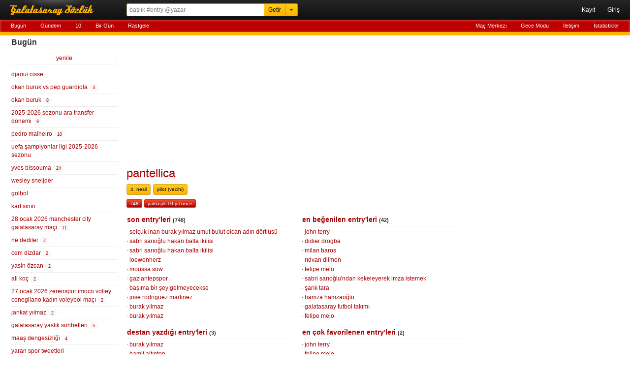

--- FILE ---
content_type: text/html; charset=UTF-8
request_url: https://rerererarara.net/kullanici/pantellica
body_size: 5485
content:
<!DOCTYPE html>
<html lang="tr-TR">
<head>
	<meta charset="utf-8">
	<title>Kullanıcı: Pantellica - Galatasaray Sözlük</title>
	<meta name="description" content="Galatasaray Sözlük yazarı: pantellica">
	<meta name="robots" content="all">
	<meta name="viewport" content="width=device-width, initial-scale=1.0, maximum-scale=1.0, minimum-scale=1.0, user-scalable=0">
	<meta name="format-detection" content="telephone=no">
	<meta name="google-site-verification" content="lRj9dfb8YdrZpO7CFJ1Px8E9Yhi3jDHJmklC0C5M3BQ">
	<meta name="yandex-verification" content="d2caba26624d4dfb">
    <meta property="fb:app_id" content="186999181378266">
    <meta property="og:site_name" content="Galatasaray Sözlük">
	<meta property="og:locale" content="tr_TR">
	<meta property="og:type" content="article">
	<meta property="og:image" content="https://rerererarara.net/img/image/icons/icon-192x192.png">
	<meta property="og:title" content="Kullanıcı: pantellica">
    <meta property="og:description" content="Galatasaray Sözlük yazarı: pantellica">
	<meta name="twitter:card" content="summary">
	<meta name="twitter:site" content="@GsSozluk">
	<meta name="twitter:title" content="Kullanıcı: pantellica">
	<meta name="twitter:description" content="Galatasaray Sözlük yazarı: pantellica">
	<meta name="application-name" content="Galatasaray Sözlük">
	<meta name="msapplication-TileColor" content="#000000">
	<meta name="msapplication-TileImage" content="/img/image/icons/metro-icon-144x144.png">
	<meta name="apple-mobile-web-app-title" content="GS Sözlük">
    <link rel="manifest" href="/site.webmanifest">
    <link title="Galatasaray Sözlük" rel="search" type="application/opensearchdescription+xml" href="/img/xml/opensearchdesc.xml">
	<link rel="apple-touch-icon" href="/img/image/icons/apple-touch-icon.png">
	<link rel="apple-touch-icon" sizes="180x180" href="/img/image/icons/apple-touch-icon-180x180.png">
	<link rel="icon" sizes="128x128" href="/img/image/icons/icon-128x128.png">
	<link rel="icon" sizes="192x192" href="/img/image/icons/icon-192x192.png">
	<link rel="author" href="humans.txt">
	<link rel="shortcut icon" href="/img/image/favicon.ico" type="image/x-icon">
	<link rel="alternate" href="https://rerererarara.net/" hreflang="tr">
    <link rel="stylesheet" href="/img/css/gss-modern.css?v=1740256355">
	<script src="/img/js/gss-modern.js?v=1751577573"></script>
    <!--[if lt IE 9]><script src="/img/js/html5shiv.js"></script><![endif]-->
    	<!-- Google tag (gtag.js) -->
	<script async src="https://www.googletagmanager.com/gtag/js?id=G-P3Y7Q7XWWJ"></script>
	<script>
	  window.dataLayer = window.dataLayer || [];
	  function gtag(){dataLayer.push(arguments);}
	  gtag('js', new Date());
	
	  gtag('config', 'G-P3Y7Q7XWWJ');
	</script>
    <!-- Google Adsense -->
    <script async src="https://pagead2.googlesyndication.com/pagead/js/adsbygoogle.js?client=ca-pub-3721523304045145" crossorigin="anonymous"></script>

	<script async type="text/javascript" id="empower-ad-script" src="https://static.virgul.com/theme/mockups/adcode/outside.js?namespace=empower&class=empower-ad&site=rerererarara_net"></script>
</head>

<body itemscope itemtype="http://schema.org/WebPage">

<!--HEADER-->
<header role="banner" itemscope itemtype="https://schema.org/WPHeader">
	<div id="ust-ara-cerceve">
		<div id="logo"><a tabindex="-1" href="/" title="Sen Tarih Yaz - Biz Seni Yazalım">Galatasaray Sözlük</a></div>
		<div id="ust-ara-form">
			<form method="get" action="/">
				<input type="text" id="ust-ara-input" name="q" placeholder="başlık #entry @yazar"><input type="submit" id="ust-getir-btn" value="Getir"><a id="ust-ara-btn"></a>
			</form>
			<div id="aslan-ara">
				<form method="get" action="/">
					<div><label><span class="aslan-ara-yazilar">kelime</span><input type="text" name="kelime" placeholder="aranacak kelime" id="aslan-ara-kelime-input"></label></div>
					<div><label><span class="aslan-ara-yazilar">yazar</span><input type="text" id="aslan-ara-yazar" placeholder="yazarı"></label></div>
					<div><label><span class="aslan-ara-yazilar">tarih</span><input type="text" class="aa-tarih-input" placeholder="bu tarihten"></label><input type="text" class="tarih-ayrac" value="-" disabled="disabled"><input type="text" class="aa-tarih-sag-input" placeholder="bu tarihe"></div>
					<div><label><span class="aslan-ara-yazilar">sırala</span><select id="aslan-ara-sira"><option value="a">alfabetik</option><option value="y" selected="selected">yeniden eskiye</option><option value="d">dolu dolu</option></select></label></div>
					<div><span class="aslan-ara-yazilar"></span><input type="checkbox" id="aslan-ara-guzel"> <label for="aslan-ara-guzel" style="vertical-align:text-bottom;">güzelinden olsun</label></div>
					<div><span class="aslan-ara-yazilar"></span><input type="submit" value="Aslan Ara" class="buton aslan-ara-btn" data-page="ara"><div id="arama-ipculari-btn"><a href="/arama-ipuclari">Arama İpuçları</a></div></div>
				</form>
			</div>
		</div>
		<nav id="kullanici-menu" itemscope itemtype="http://schema.org/SiteNavigationElement">
			<ul id="kullanici-menu-genis">
								<li><a href="/kayit">Kayıt</a></li>
				<li><a href="/giris?ref=/kullanici/pantellica">Giriş</a></li>
							</ul>
			<ul id="kullanici-menu-dar">
								<li><a href="/giris?ref=/kullanici/pantellica">Giriş</a></li>
							</ul>
					</nav>
	</div>
	<div style="clear:both;"></div>
	<div id="ust-menu-cerceve">
		<nav id="ust-menu">
			<ul id="ust-menu-sol">
				<li><a href="/basliklar/bugun" class="solda-ac" data-page="bugun">Bugün</a></li>
				<li><a href="/basliklar/gundem" class="solda-ac" data-page="gundem">Gündem</a></li>
				<li><a href="/10">10</a></li>
				                <li class="ust-menu-diger-btn"><a href="/basliklar/birgun" class="solda-ac" data-page="birgun">Bir Gün</a></li>
                <li class="ust-menu-diger-btn"><a href="/basliklar/rastgele" class="solda-ac" data-page="rastgele">Rastgele</a></li>
												<li class="ust-menu-giris-btn"><a href="/basliklar/birgun" class="solda-ac" data-page="birgun">Bir Gün</a></li>
				<li class="ust-menu-giris-btn"><a data-dropdown="#diger-menu-misafir" data-vertical-offset="1" data-horizontal-offset="-2" href="">•••</a></li>
							</ul>
			<ul id="ust-menu-sag">
				                    <li><a href="/mac-merkezi">Maç Merkezi</a></li>
                    <li><a href="/gece-modu">Gece Modu</a></li>
					<li><a href="/iletisim">İletişim</a></li>
								<li><a href="/basliklar/istatistikler" class="solda-ac" data-page="istatistikler">İstatistikler</a></li>
			</ul>
			            <div id="diger-menu-misafir" class="dropdown dropdown-anchor-right dropdown-relative">
                <ul class="dropdown-menu">
                    <li><a href="/basliklar/rastgele" class="solda-ac" data-page="rastgele">Rastgele</a></li>
                    <li><a href="/mac-merkezi">Maç Merkezi</a></li>
                    <li><a href="/gece-modu">Gece Modu</a></li>
                    <li><a href="/iletisim">İletişim</a></li>
                    <li><a href="/basliklar/istatistikler" class="solda-ac" data-page="istatistikler">İstatistikler</a></li>
                </ul>
            </div>
								</nav>
	</div>
	<div id="kontrol" style="display: none;"></div>
</header>
<!--HEADER-->

<!--İÇERİK-->
<div id="icerik">
	<!--Sol Frame-->
	<div id="sol-frame" class="robots-nocontent">
		<nav id="sol-frame-ic" itemscope itemtype="http://schema.org/SiteNavigationElement">
			<div class="loading"><div class="rect1"></div><div class="rect2"></div><div class="rect3"></div></div><h3 id="sol-frame-baslik">Bugün</h3><div id="sol-frame-yenile" data-son-entry="4357053"><a class="solda-ac" data-page="bugun">yenile<span></span></a></div><ul><li><a href="/djaoui-cisse--190230?tarih=2026-01-27" class="b190230" rel="tab" draggable="true">djaoui cisse</a></li><li><a href="/okan-buruk-vs-pep-guardiola--195975?tarih=2026-01-27" class="b195975" rel="tab" draggable="true">okan buruk vs pep guardiola&nbsp;<div class="sayi vurgu">3</div></a></li><li><a href="/okan-buruk--313?tarih=2026-01-27" class="b313" rel="tab" draggable="true">okan buruk&nbsp;<div class="sayi vurgu">8</div></a></li><li><a href="/2025-2026-sezonu-ara-transfer-donemi--193922?tarih=2026-01-27" class="b193922" rel="tab" draggable="true">2025-2026 sezonu ara transfer dönemi&nbsp;<div class="sayi vurgu">9</div></a></li><li><a href="/pedro-malheiro--185294?tarih=2026-01-27" class="b185294" rel="tab" draggable="true">pedro malheiro&nbsp;<div class="sayi vurgu">10</div></a></li><li><a href="/uefa-sampiyonlar-ligi-2025-2026-sezonu--187487?tarih=2026-01-27" class="b187487" rel="tab" draggable="true">uefa şampiyonlar ligi 2025-2026 sezonu</a></li><li><a href="/yves-bissouma--128581?tarih=2026-01-27" class="b128581" rel="tab" draggable="true">yves bissouma&nbsp;<div class="sayi vurgu">24</div></a></li><li><a href="/wesley-sneijder--2738?tarih=2026-01-27" class="b2738" rel="tab" draggable="true">wesley sneijder</a></li><li><a href="/golbol--9472?tarih=2026-01-27" class="b9472" rel="tab" draggable="true">golbol</a></li><li><a href="/kart-siniri--164430?tarih=2026-01-27" class="b164430" rel="tab" draggable="true">kart sınırı</a></li><li><a href="/28-ocak-2026-manchester-city-galatasaray-maci--193082?tarih=2026-01-27" class="b193082" rel="tab" draggable="true">28 ocak 2026 manchester city galatasaray maçı&nbsp;<div class="sayi vurgu">11</div></a></li><li><a href="/ne-dediler--562?tarih=2026-01-27" class="b562" rel="tab" draggable="true">ne dediler&nbsp;<div class="sayi vurgu">2</div></a></li><li><a href="/cem-dizdar--21871?tarih=2026-01-27" class="b21871" rel="tab" draggable="true">cem dizdar&nbsp;<div class="sayi vurgu">2</div></a></li><li><a href="/yasin-ozcan--174077?tarih=2026-01-27" class="b174077" rel="tab" draggable="true">yasin özcan&nbsp;<div class="sayi vurgu">2</div></a></li><li><a href="/ali-koc--3226?tarih=2026-01-27" class="b3226" rel="tab" draggable="true">ali koç&nbsp;<div class="sayi vurgu">2</div></a></li><li><a href="/27-ocak-2026-zerenspor-imoco-volley-conegliano-kadin-voleybol-maci--195974?tarih=2026-01-27" class="b195974" rel="tab" draggable="true">27 ocak 2026 zerenspor imoco volley conegliano kadın voleybol maçı&nbsp;<div class="sayi vurgu">2</div></a></li><li><a href="/jankat-yilmaz--128339?tarih=2026-01-27" class="b128339" rel="tab" draggable="true">jankat yılmaz&nbsp;<div class="sayi vurgu">2</div></a></li><li><a href="/galatasaray-yastik-sohbetleri--195969?tarih=2026-01-27" class="b195969" rel="tab" draggable="true">galatasaray yastık sohbetleri&nbsp;<div class="sayi vurgu">5</div></a></li><li><a href="/maas-dengesizligi--165185?tarih=2026-01-27" class="b165185" rel="tab" draggable="true">maaş dengesizliği&nbsp;<div class="sayi vurgu">4</div></a></li><li><a href="/yaran-spor-tweetleri--89755?tarih=2026-01-27" class="b89755" rel="tab" draggable="true">yaran spor tweetleri</a></li><li><a href="/scout-transferi--132856?tarih=2026-01-27" class="b132856" rel="tab" draggable="true">scout transferi&nbsp;<div class="sayi vurgu">9</div></a></li><li><a href="/kerem-akturkoglu--157498?tarih=2026-01-27" class="b157498" rel="tab" draggable="true">kerem aktürkoğlu&nbsp;<div class="sayi vurgu">3</div></a></li><li><a href="/manchester-ibnesi-kolla-kendini--43262?tarih=2026-01-27" class="b43262" rel="tab" draggable="true">manchester ibnesi kolla kendini&nbsp;<div class="sayi vurgu">4</div></a></li><li><a href="/yasin-kol--163142?tarih=2026-01-27" class="b163142" rel="tab" draggable="true">yasin kol&nbsp;<div class="sayi vurgu">4</div></a></li><li><a href="/sergen-yalcin--295?tarih=2026-01-27" class="b295" rel="tab" draggable="true">sergen yalçın&nbsp;<div class="sayi vurgu">2</div></a></li><li><a href="/arsenal-fc--464?tarih=2026-01-27" class="b464" rel="tab" draggable="true">arsenal fc</a></li><li><a href="/vanja-dragojevic--194292?tarih=2026-01-27" class="b194292" rel="tab" draggable="true">vanja dragojevic</a></li><li><a href="/romeo-lavia--167974?tarih=2026-01-27" class="b167974" rel="tab" draggable="true">romeo lavia</a></li><li><a href="/keyrol-figueroa--191586?tarih=2026-01-27" class="b191586" rel="tab" draggable="true">keyrol figueroa</a></li><li><a href="/abdullah-kavukcu--186089?tarih=2026-01-27" class="b186089" rel="tab" draggable="true">abdullah kavukcu</a></li><li><a href="/tanguy-ndombele--122171?tarih=2026-01-27" class="b122171" rel="tab" draggable="true">tanguy ndombele&nbsp;<div class="sayi vurgu">4</div></a></li><li><a href="/galatasaray-sozluk-bilet-araniyor-duyurulari--67411?tarih=2026-01-27" class="b67411" rel="tab" draggable="true">galatasaray sözlük bilet aranıyor duyuruları</a></li><li><a href="/galatasaray-futbol-takimi--4978?tarih=2026-01-27" class="b4978" rel="tab" draggable="true">galatasaray futbol takımı&nbsp;<div class="sayi vurgu">2</div></a></li><li><a href="/levent-tuzemen--908?tarih=2026-01-27" class="b908" rel="tab" draggable="true">levent tüzemen</a></li><li><a href="/emre-ozcan--40554?tarih=2026-01-27" class="b40554" rel="tab" draggable="true">emre özcan</a></li><li><a href="/victor-osimhen--106234?tarih=2026-01-27" class="b106234" rel="tab" draggable="true">victor osimhen&nbsp;<div class="sayi vurgu">4</div></a></li><li><a href="/26-ocak-2026-eyupspor-besiktas-maci--195412?tarih=2026-01-27" class="b195412" rel="tab" draggable="true">26 ocak 2026 eyüpspor beşiktaş maçı&nbsp;<div class="sayi vurgu">2</div></a></li><li><a href="/pape-alassane-gueye--146978?tarih=2026-01-27" class="b146978" rel="tab" draggable="true">pape alassane gueye</a></li><li><a href="/manuel-ugarte--157455?tarih=2026-01-27" class="b157455" rel="tab" draggable="true">manuel ugarte</a></li><li><a href="/serkan-cimen--113547?tarih=2026-01-27" class="b113547" rel="tab" draggable="true">serkan çimen</a></li><li><a href="/alper-cetin--133494?tarih=2026-01-27" class="b133494" rel="tab" draggable="true">alper çetin</a></li><li><a href="/kanat-oyuncusu--14153?tarih=2026-01-27" class="b14153" rel="tab" draggable="true">kanat oyuncusu</a></li><li><a href="/ahmed-kutucu--126599?tarih=2026-01-27" class="b126599" rel="tab" draggable="true">ahmed kutucu</a></li><li><a href="/pedro-fernandez-sarmiento--193961?tarih=2026-01-27" class="b193961" rel="tab" draggable="true">pedro fernandez sarmiento</a></li><li><a href="/mikel-merino-zazon--98206?tarih=2026-01-27" class="b98206" rel="tab" draggable="true">mikel merino zazon</a></li><li><a href="/stephan-lichtsteiner--40691?tarih=2026-01-27" class="b40691" rel="tab" draggable="true">stephan lichtsteiner</a></li><li><a href="/tarik-ustun--99192?tarih=2026-01-27" class="b99192" rel="tab" draggable="true">tarık üstün</a></li><li><a href="/25-ocak-2026-sivasspor-amedspor-maci--195961?tarih=2026-01-27" class="b195961" rel="tab" draggable="true">25 ocak 2026 sivasspor amedspor maçı</a></li><li><a href="/formula-1-2026-sezonu--195520?tarih=2026-01-27" class="b195520" rel="tab" draggable="true">formula 1 2026 sezonu</a></li><li><a href="/27-ocak-2026-rytas-vilnius-galatasaray-basketbol-maci--195972?tarih=2026-01-27" class="b195972" rel="tab" draggable="true">27 ocak 2026 rytas vilnius galatasaray basketbol maçı</a></li></ul><div class="sol-frame-devami-btn"><a href="/basliklar/bugun?sol-sayfa=2" class="solda-ac" data-page="bugun?sol-sayfa=2">devamı</a></div>		</nav>
	</div>
	<!--Sol Frame-->

	<!--Ana İçerik-->
	<div id="sag-frame">
		<div id="sag-frame-ic">
			<div class="yukari-btn"></div>
			<div class="asagi-btn"></div>
			<h1 id="baslik" data-title="pantellica"><a href="/?q=pantellica" itemprop="url"><span itemprop="name">pantellica</span></a></h1><ul class="ben-alt-sifatlar"><li class="ben-nesil">4. nesil</li><li class="ben-nesil">pilot (vecihi)</li></ul><ul class="ben-entry-sayilari"><li class="title" title="toplam entry sayısı">748</li><li class="title" title="son entry girdiği zaman">yaklaşık 10 yıl önce</li></ul><ul class="ben-listeler"><li><h3><a href="/basliklar/liste?liste=tum-entryleri&yazar=pantellica&sayi=748" class="solda-ac" data-page="liste?liste=tum-entryleri&yazar=pantellica&sayi=748">son entry'leri</a>&nbsp;<small>(748)</small></h3><ul><li><a href="/entry/1818451">selçuk inan burak yılmaz umut bulut olcan adın dörtlüsü</a></li><li><a href="/entry/1815403">sabri sarıoğlu hakan balta ikilisi</a></li><li><a href="/entry/1815211">sabri sarıoğlu hakan balta ikilisi</a></li><li><a href="/entry/1810569">loewenherz</a></li><li><a href="/entry/1800576">moussa sow</a></li><li><a href="/entry/1800349">gaziantepspor</a></li><li><a href="/entry/1800215">başıma bir şey gelmeyecekse</a></li><li><a href="/entry/1796539">jose rodriguez martinez</a></li><li><a href="/entry/1793435">burak yılmaz</a></li><li><a href="/entry/1793286">burak yılmaz</a></li></ul></li><li><h3><a href="/basliklar/liste?liste=en-begenilen-entryleri&yazar=pantellica&sayi=42" class="solda-ac" data-page="liste?liste=en-begenilen-entryleri&yazar=pantellica&sayi=42">en beğenilen entry'leri</a>&nbsp;<small>(42)</small></h3><ul><li><a href="/entry/1151746">john terry</a></li><li><a href="/entry/1155094">didier drogba</a></li><li><a href="/entry/925062">milan baros</a></li><li><a href="/entry/930727">rıdvan dilmen</a></li><li><a href="/entry/1527869">felipe melo</a></li><li><a href="/entry/1755909">sabri sarıoğlu'ndan kekeleyerek imza istemek</a></li><li><a href="/entry/1757071">şarık tara</a></li><li><a href="/entry/1611368">hamza hamzaoğlu</a></li><li><a href="/entry/1435992">galatasaray futbol takımı</a></li><li><a href="/entry/1167576">felipe melo</a></li></ul></li><li><h3><a href="/basliklar/liste?liste=destan-yazdigi-entryleri&yazar=pantellica&sayi=3" class="solda-ac" data-page="liste?liste=destan-yazdigi-entryleri&yazar=pantellica&sayi=3">destan yazdığı entry'leri</a>&nbsp;<small>(3)</small></h3><ul><li><a href="/entry/1784744">burak yılmaz</a></li><li><a href="/entry/1171460">hamit altıntop</a></li><li><a href="/entry/1003804">galatasaray taraftarı</a></li></ul></li><li><h3><a href="/basliklar/liste?liste=en-favorilenen-entryleri&yazar=pantellica&sayi=2" class="solda-ac" data-page="liste?liste=en-favorilenen-entryleri&yazar=pantellica&sayi=2">en çok favorilenen entry'leri</a>&nbsp;<small>(2)</small></h3><ul><li><a href="/entry/1151746">john terry</a></li><li><a href="/entry/1527869">felipe melo</a></li></ul></li><li><h3><a href="/basliklar/liste?liste=favori-entryleri&yazar=pantellica&sayi=1" class="solda-ac" data-page="liste?liste=favori-entryleri&yazar=pantellica&sayi=1">favori entry'leri</a>&nbsp;<small>(1)</small></h3><ul><li><a href="/entry/558137">oğuz tongsir</a></li></ul></li></ul><div class="clear"></div>
<div class="clear"></div>
<div id="alt-menu">
	<ul>
		<li><a href="/kullanim-kosullari">Kullanım Koşulları</a></li>
		<li><a href="/sosyal-medya">Sosyal Medya</a></li>
		<li><a href="/api/" target="_blank">API</a></li>
		<li><a href="/iletisim">İletişim</a></li>
		<li><a href="/hakkinda">© 2008 - 2026 Galatasaray Sözlük</a></li>
	</ul>
</div>
<div style="text-align:center;margin:10px 0;">
	<a href="https://apps.apple.com/tr/app/gs-s%C3%B6zl%C3%BCk/id1632744871?l=tr" target="_blank"><img alt="App Store'dan indirin" src="/img/image/bagde_app_store.png"/></a>
	<a href="https://play.google.com/store/apps/details?id=com.gssozluk&pcampaignid=web_share" target="_blank"><img alt="Google Play'den alın" src="/img/image/bagde_google_play.png"/></a>
</div>		</div>
		<div id="sag-frame-yan">
			<div id="yan-reklam">
	<div data-empower-zone="154606" class="empower-ad empower-tower-right"></div>
</div>		</div>
	</div>
	<!--Ana İçerik-->
</div>
<!--İÇERİK-->

</body>
</html>

--- FILE ---
content_type: text/html; charset=utf-8
request_url: https://www.google.com/recaptcha/api2/aframe
body_size: 249
content:
<!DOCTYPE HTML><html><head><meta http-equiv="content-type" content="text/html; charset=UTF-8"></head><body><script nonce="HtUIltTE-kQpIdP4fM74MQ">/** Anti-fraud and anti-abuse applications only. See google.com/recaptcha */ try{var clients={'sodar':'https://pagead2.googlesyndication.com/pagead/sodar?'};window.addEventListener("message",function(a){try{if(a.source===window.parent){var b=JSON.parse(a.data);var c=clients[b['id']];if(c){var d=document.createElement('img');d.src=c+b['params']+'&rc='+(localStorage.getItem("rc::a")?sessionStorage.getItem("rc::b"):"");window.document.body.appendChild(d);sessionStorage.setItem("rc::e",parseInt(sessionStorage.getItem("rc::e")||0)+1);localStorage.setItem("rc::h",'1769524434289');}}}catch(b){}});window.parent.postMessage("_grecaptcha_ready", "*");}catch(b){}</script></body></html>

--- FILE ---
content_type: application/javascript; charset=utf-8
request_url: https://fundingchoicesmessages.google.com/f/AGSKWxWO9Zf1TS5nUfoL66shHDJNZ4-1k1L7JqPplYVGIa6TjImrc5r7pKiUVxrxZhtuDyMSrIdJ_l4zOTZVDs61zF0U1Vw18nuO7PeLM56n2uzzK-LH-G6Q9-gTE53HQTzj9UFzyKCp2bpL57ybZ3VIWvYkpF7XjyTw3yxTxnzI5tD_gGh70lUDh4Xu_cCn/_/960_60_/150_500./AdBackground./adchain-/ad?data=
body_size: -1287
content:
window['a90aa42c-26b0-4d83-8344-9d49622671bc'] = true;